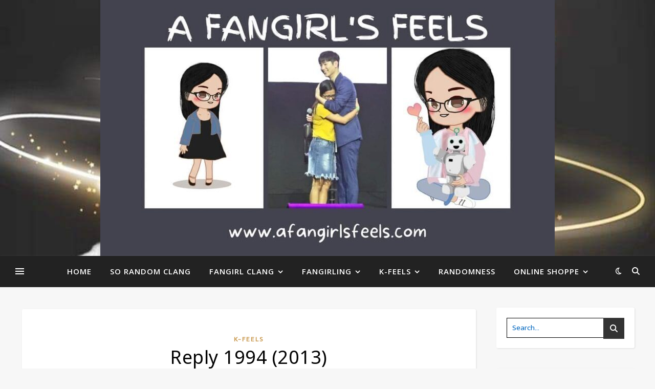

--- FILE ---
content_type: text/html; charset=utf-8
request_url: https://www.google.com/recaptcha/api2/aframe
body_size: 267
content:
<!DOCTYPE HTML><html><head><meta http-equiv="content-type" content="text/html; charset=UTF-8"></head><body><script nonce="24FPBggCqJMB1uPTTtcVEg">/** Anti-fraud and anti-abuse applications only. See google.com/recaptcha */ try{var clients={'sodar':'https://pagead2.googlesyndication.com/pagead/sodar?'};window.addEventListener("message",function(a){try{if(a.source===window.parent){var b=JSON.parse(a.data);var c=clients[b['id']];if(c){var d=document.createElement('img');d.src=c+b['params']+'&rc='+(localStorage.getItem("rc::a")?sessionStorage.getItem("rc::b"):"");window.document.body.appendChild(d);sessionStorage.setItem("rc::e",parseInt(sessionStorage.getItem("rc::e")||0)+1);localStorage.setItem("rc::h",'1762830891295');}}}catch(b){}});window.parent.postMessage("_grecaptcha_ready", "*");}catch(b){}</script></body></html>

--- FILE ---
content_type: text/css; charset=utf-8
request_url: https://fonts.googleapis.com/css?family=Noto+Sans+Grantha%3A100%2C200%2C300%2C400%2C500%2C600%2C700%2C800%2C900&ver=1.0.0
body_size: 203
content:
/* grantha */
@font-face {
  font-family: 'Noto Sans Grantha';
  font-style: normal;
  font-weight: 400;
  src: url(https://fonts.gstatic.com/s/notosansgrantha/v20/3y976akwcCjmsU8NDyrKo3IQfQ4o-o-cPs-oNtSENMNp.woff2) format('woff2');
  unicode-range: U+0951-0952, U+0964-0965, U+0BAA, U+0BB5, U+0BE6-0BF3, U+1CD0, U+1CD2-1CD3, U+1CF2-1CF4, U+1CF8-1CF9, U+200C-200D, U+20F0, U+25CC, U+11300-1137F, U+11FD0-11FD1, U+11FD3;
}
/* latin-ext */
@font-face {
  font-family: 'Noto Sans Grantha';
  font-style: normal;
  font-weight: 400;
  src: url(https://fonts.gstatic.com/s/notosansgrantha/v20/3y976akwcCjmsU8NDyrKo3IQfQ4o-o8VH-qHHt6MDPo.woff2) format('woff2');
  unicode-range: U+0100-02BA, U+02BD-02C5, U+02C7-02CC, U+02CE-02D7, U+02DD-02FF, U+0304, U+0308, U+0329, U+1D00-1DBF, U+1E00-1E9F, U+1EF2-1EFF, U+2020, U+20A0-20AB, U+20AD-20C0, U+2113, U+2C60-2C7F, U+A720-A7FF;
}
/* latin */
@font-face {
  font-family: 'Noto Sans Grantha';
  font-style: normal;
  font-weight: 400;
  src: url(https://fonts.gstatic.com/s/notosansgrantha/v20/3y976akwcCjmsU8NDyrKo3IQfQ4o-o8bH-qHHt6M.woff2) format('woff2');
  unicode-range: U+0000-00FF, U+0131, U+0152-0153, U+02BB-02BC, U+02C6, U+02DA, U+02DC, U+0304, U+0308, U+0329, U+2000-206F, U+20AC, U+2122, U+2191, U+2193, U+2212, U+2215, U+FEFF, U+FFFD;
}
